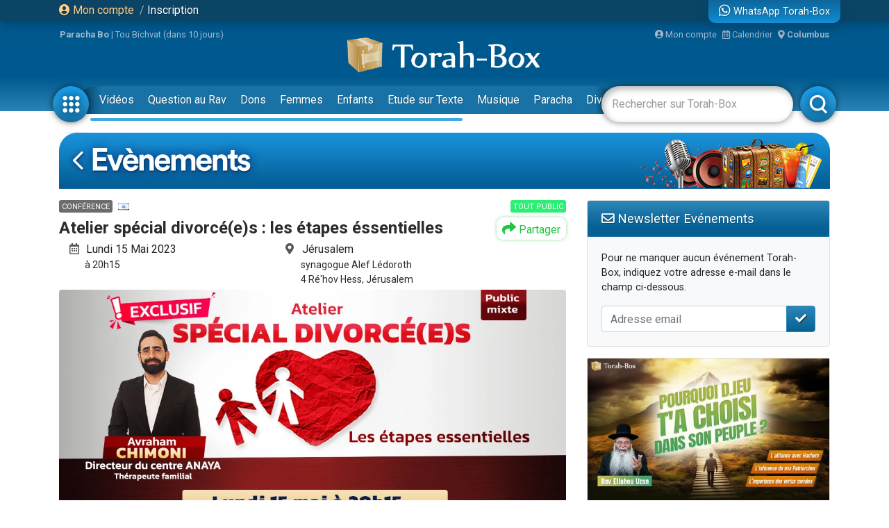

--- FILE ---
content_type: text/html; charset=UTF-8
request_url: https://www.torah-box.com/evenements/atelier-special-divorce-e-s-les-etapes-essentielles_844.html
body_size: 6988
content:
<!doctype html>
<html lang="fr">
<head>
<meta charset="utf-8">
<title>Atelier spécial divorcé(e)s : les étapes éssentielles</title>
<meta http-equiv="Content-Type" content="text/html; charset=utf-8">
<meta property="fb:app_id" content="147710895384216">
<meta name="description" content="Face à l'augmentation exponentielle du nombre de divorces au sein de la communauté, Torah-Box propose un atelier consacré à la question. Quatre cours sont proposés par Avraham Chimoni, thérapeute familial et directeur du centre Anaya : réussir à tourner la page après un divorce, se reconstruire pour construire, rencontrer pour se remarier, relever les défis du remariage.">
<meta property="og:title" content="Atelier spécial divorcé(e)s : les étapes éssentielles">
<meta name="twitter:card" content="summary_large_image">
<meta name="twitter:site" content="@Torah_Box">
<meta name="twitter:creator" content="@Torah_Box">
<meta name="twitter:title" content="Atelier spécial divorcé(e)s : les étapes éssentielles">
<meta name="twitter:image" content="https://media.torah-box.com/evenement/512x384/evenement-844-1683035481.webp">	
<meta property="og:description" content="Face à l'augmentation exponentielle du nombre de divorces au sein de la communauté, Torah-Box propose un atelier consacré à la question. Quatre cours sont proposés par Avraham Chimoni, thérapeute familial et directeur du centre Anaya : réussir à tourner la page après un divorce, se reconstruire pour construire, rencontrer pour se remarier, relever les défis du remariage.">
<meta name="twitter:description" content="Face à l'augmentation exponentielle du nombre de divorces au sein de la communauté, Torah-Box propose un atelier consacré à la question. Quatre cours sont proposés par Avraham Chimoni, thérapeute familial et directeur du centre Anaya : réussir à tourner la page après un divorce, se reconstruire pour construire, rencontrer pour se remarier, relever les défis du remariage.">
<link rel="canonical" href="https://www.torah-box.com/evenements/atelier-special-divorce-e-s-les-etapes-essentielles_844.html"/>
<meta property="og:url" content="https://www.torah-box.com/evenements/atelier-special-divorce-e-s-les-etapes-essentielles_844.html"/>
<meta property="og:site_name" content="Torah-Box">
<meta property="og:image" content="https://media.torah-box.com/evenement/512x384/evenement-844-1683035481.webp">
<meta property="og:image:type" content="image/jpeg">
<meta property="og:type" content="article" />
<link rel="icon" href="https://www.torah-box.com/img/favicon.png" />
<meta name="facebook-domain-verification" content="ijdzr7zpkojtlmf1girp3k66mf8rjq" />
<meta name="google-signin-client_id" content="111305326800-976niisl7hjtqefh2eeto8o0m46q8vuc.apps.googleusercontent.com">
<meta name="viewport" content="width=device-width, initial-scale=1.0, minimum-scale=1.0, maximum-scale=5.0">
<meta name="format-detection" content="telephone=no">
<base href="https://www.torah-box.com/"/>
<link rel="stylesheet" href="https://www.torah-box.com/cache/styles_2026012222_7040cb61a6f36388b9dc3c1942a2030c.css" media="all" async defer>
<link rel="stylesheet" href="https://fonts.googleapis.com/css?family=Roboto:400,700;Poppins:400" media="all" async defer> 
<link rel="stylesheet" href="https://www.torah-box.com/inc/js/fontawesome/css/all.min.css" media="all" async defer>
<script src="https://www.torah-box.com/inc/js/lib/jquery-3.7.1.min.js"></script>
<script src="https://www.torah-box.com/cache/scripts_2026012222.js"></script>
<script src="https://apis.google.com/js/platform.js?onload=onInitGAPI" async defer></script>
<!-- Matomo -->
<script>
  var _paq = window._paq = window._paq || [];
  _paq.push(['trackPageView']);
  _paq.push(['enableLinkTracking']);
  (function() {
    var u="https://torahbox.matomo.cloud/";
    _paq.push(['setTrackerUrl', u+'matomo.php']);
    _paq.push(['setSiteId', '1']);
    var d=document, g=d.createElement('script'), s=d.getElementsByTagName('script')[0];
    g.async=true; g.src='//cdn.matomo.cloud/torahbox.matomo.cloud/matomo.js'; s.parentNode.insertBefore(g,s);
  })();
</script>
<!-- End Matomo Code --></head><body>
	
<div class="d-none d-print-block">
	<img src="https://assets.torah-box.com/tpl/logo.png" alt="Logo Torah-Box" class="w-50 mb-3 d-block mx-auto"/>
</div>
	
<div id="header" class="d-print-none">
	<div class="alert-placeholder-menu"></div>
	
	<!-- Login / Newsticker WhatsApp  -->
	<div class="newsticker-navbar">
		<div class="container">
		<div class="newsticker-login">
			<div id="header-logged" class="hide">
				<div class="d-flex align-items-center">
					<span class="letter-logged"></span><a href="javascript:;" role="button" id="dropdownMenuLink" data-toggle="dropdown" class="username-logged"></a>
					<div class="dropdown-menu dropdown-menu-video" aria-labelledby="dropdownMenuLink">
						<a class="dropdown-item" href="compte">Mes informations</a>
						<a class="dropdown-item" href="compte/dons">Mes dons</a>
						<a class="dropdown-item" href="compte/newsletters">Mes abonnements</a>
						<a class="dropdown-item" href="mitsva/confirmation">Mes mitsvot</a>
						<a class="dropdown-item" href="question/suivi">Mes questions</a>
						<a class="dropdown-item" href="compte/password/update">Mot de passe</a>
						<div class="dropdown-divider"></div>
						<a class="dropdown-item" href="compte/logout">Se déconnecter</a>
					</div>
				</div>
			</div>
			
			<div id="header-login">
				<a href="modal/login" class="ajax-modal"><i class="fas fa-user-circle"></i> Mon&nbsp;compte</a>
				<span class="d-none d-md-inline"><span class="sep-login">&nbsp;/&nbsp;</span><a href="modal/inscription" class="ajax-modal text-white">Inscription</a></span>
			</div>
		</div>
			
					
			
		<a href="whatsapp" class="newsticker-whatsapp" title="WhatsApp Torah-Box"><i class="fab fa-whatsapp fa-lg"></i><span class="d-none d-md-inline ml-1">WhatsApp Torah-Box</span></a>
		</div>
	</div>
	
	
	<div class="container logo-container">
		
		<!-- Infos -->
		<div class="infos-navbar">
			<div><b><a href="paracha/" title="Paracha de la semaine">Paracha Bo</a></b> | <a	href="/vie-juive/fetes/15-tou-bichvat/">Tou Bichvat (dans 10 jours)</a></div>			
			<a href="compte" class="ml-auto"><i class="fas fa-user-circle"></i> Mon compte</a>
			<a href="javascript:;" id="popover_calendar" title="22 Janvier 2026 - 4 Chevat 5786" class="ml-2"><i class="far fa-calendar-alt"></i> Calendrier</a>
			<a href="modal/location" class="ajax-modal ml-2"><i class="fas fa-map-marker-alt"></i> <b class="location-logged"></b></a>
		</div>
		
		<div class="logo-navbar"><a href="/"><img src="https://assets.torah-box.com/tpl/logo-torah-box.png" alt="Torah-Box"></a></div>
		
		<div class="menu-navbar">
			<a id="toggle_button_navbar" href="javascript:;" class="icon-menu-navbar active" onclick="toggleSubMenu()"><img src="https://assets.torah-box.com/tpl/icon-dots.png" alt="Torah-Box en 1 clic"></a>
				
			<form id="form_search_navbar" action="search" method="get">
				<div class="search-box-navbar">
					<input type="text" name="q" placeholder="Rechercher sur Torah-Box" value=""/>
					<a href="javascript:;" onclick="closeSearchNavbar()" class="close-search-box-navbar"><i class="fas fa-times-circle fa-2x"></i></a>
				</div>
				<a href="javascript:;" onclick="toggleSearchNavbar()" class="icon-menu-navbar active search-menu-navbar"><img src="https://assets.torah-box.com/tpl/icon-search.png" alt="Torah-Box en 1 clic"></a>
			</form>			
			
			<div class="container-menu-navbar">
				<div id="menu_navbar">
					<div class="content-menu-navbar">
																		
						<!--
						<a href="guerre" class="badge badge-danger d-flex align-items-center ml-2"><span class="spinner-grow spinner-grow-sm text-white mr-1" role="status"></span> GUERRE</a>
						-->							

						
												<a href="videos/" class="nav-link"> Vidéos</a>
												<a href="question/" class="nav-link"> Question au Rav</a>
												<a href="don/" class="nav-link" target="fas fa-gift"> Dons</a>
												<a href="femmes/" class="nav-link"> Femmes</a>
												<a href="yeladim/" class="nav-link"> Enfants</a>
												<a href="surtexte/" class="nav-link"> Etude sur Texte</a>
												<a href="music/" class="nav-link"> Musique</a>
												<a href="paracha/" class="nav-link"> Paracha</a>
												<a href="divertissements/" class="nav-link"> Divertissements</a>
												<a href="https://boutique.torah-box.com/" class="nav-link" target="_blank"> Livres</a>
												<a href="auteurs/" class="nav-link"> Rabbanim</a>
											</div>
				</div>
			</div>
		</div>
	</div>
</div>
	
<!-- Menu Modal -->
<div id="submenu" class="submenu-modal hide"></div>
	
<!-- Liens -->
	
	

<div class="container container-evenement mb-2 mb-md-3">
	<a href="evenements">
		<img src="evenements/img/megaban-mobile-back.jpg" alt="Les évènements Torah-Box" class="w-100 d-md-none">
		<img src="evenements/img/megaban-desktop-back.jpg" alt="Les évènements Torah-Box" class="w-100 d-none d-md-block">
	</a>
</div>

<div class="container container-evenement">

<div class="row">
<div class="col-md-8 item-evenement border-bottom-0">

<div class="px-3 px-md-0">
	<div class="d-flex align-items-center justify-content-between mb-2">
		<div class="d-flex align-items-center">
			<div class="item-type mr-2">Conférence</div>
			<img src="img/icon/flags/il.png" alt="Israël"/>
		</div>
		<div class="item-public item-public-all">Tout public</div>
	</div>
	
		<div class="dropdown dropdown-share float-right ml-2 mb-1" data-url="https://www.torah-box.com/evenements/atelier-special-divorce-e-s-les-etapes-essentielles_844.html" data-title="Atelier spécial divorcé(e)s : les étapes éssentielles">
		<a href="#" data-toggle="dropdown"><i class="fas fa-share"></i><span> Partager</span></a>
		<div class="dropdown-menu dropdown-menu-right"></div>
	</div>
	
	<h1 class="evenement-title">Atelier spécial divorcé(e)s : les étapes éssentielles</h1>
</div>
	
<div class="row">
	<div class="col-md-6 mb-1">
				<div class="item-date item-fiche"><i class="far fa-calendar-alt icon"></i> Lundi 15 Mai 2023</div>
		<div class="item-heure item-fiche">à 20h15</div>
			
	</div>	
	<div class="col-md-6 mb-1">
        		<div class="item-location item-fiche"><i class="fas fa-map-marker-alt icon"></i> Jérusalem</div>
				<div class="item-adresse item-fiche">synagogue Alef Lédoroth<br />
4 Ré'hov Hess, Jérusalem</div>
					</div>
</div>

	
<a href="https://media.torah-box.com/evenement-2/1024x640/evenement2-844-1683035484.webp" data-fancybox="photos" class="item-photo-alone mb-2 mb-md-3" style="background-image:url('https://media.torah-box.com/evenement-2/1024x640/evenement2-844-1683035484.webp')"></a>
	

<div class="text-center mb-3">
    <div class="item-price">
        <span class="item-price-crossed">&#8362;&nbsp;200</span>        &#8362;&nbsp;160    </div>
        <div class="item-price-detail">Prix pour 4 cours</div>
    </div>
	
<div class="description-courte mb-3">Face à l'augmentation exponentielle du nombre de divorces au sein de la communauté, Torah-Box propose un atelier consacré à la question. Quatre cours sont proposés par Avraham Chimoni, thérapeute familial et directeur du centre Anaya : réussir à tourner la page après un divorce, se reconstruire pour construire, rencontrer pour se remarier, relever les défis du remariage.</div>
	
<div class="item-bloc">
<h2 class="evenement-subtitle">Description de la conférence</h2>	
<div class="evenement-description"><p><span style="color: #000000; font-weight: 400;">La Rabbanite Esther Jungreis expose tr&egrave;s bien la probl&eacute;matique du divorce :</span> <span style="color: #000000; font-weight: 400;">&ldquo;</span><span style="color: #000000; font-weight: 400;">La Torah accorde une place au divorce, car dans certains cas, la relation entre le mari et la femme est si intenable que seul le </span><i><span style="color: #000000; font-weight: 400;">Guet </span></i><span style="color: #000000; font-weight: 400;">(divorce religieux) est la solution viable.&rdquo;</span></p>
<p><span style="color: #000000; font-weight: 400;">Constatant que le divorce est devenu end&eacute;mique dans nos communaut&eacute;s et que, trop souvent, les divorc&eacute;(e)s sont laiss&eacute;(s)s pour compte face &agrave; leurs difficult&eacute;s, face aux pr&eacute;jug&eacute;s non encore d&eacute;construits et face au regard de l&rsquo;autre, Torah-Box propose, pour la premi&egrave;re fois, un atelier d&eacute;di&eacute;.</span></p>
<p><span style="color: #000000; font-weight: 400;">Quatre cours fondamentaux dispens&eacute;s en avril et en mai &agrave; J&eacute;rusalem pour cicatriser, gu&eacute;rir et repartir du meilleur pied.</span></p>
<p>&nbsp;</p>
<p><strong><span style="color: #000000;">Atelier Sp&eacute;cial divorc&eacute;(e)s : quatre lundis en avril et mai &agrave; 20h15</span></strong></p>
<ul>
<li><span style="color: #000000; font-weight: 400;">Anim&eacute; par Avraham Chimoni, th&eacute;rapeute familial et directeur du centre Anaya</span></li>
<li><span style="color: #000000; font-weight: 400;">Quatre cours : lundi 17 avril, lundi 24 avril, lundi 1er mai, lundi 8 mai</span></li>
</ul>
<p>&nbsp;</p></div>
</div>
	

<div class="item-bloc">
<p>Pour obtenir plus d'informations et participer à cet évènement :</p>
<ul>
	<li><b>Tél. :</b> 02 372 09 55</li>	</ul>
</div>
	
<div class="text-center mb-3">
	<a href="https://assets.torah-box.com/evenement/affiche-844-1679407469.jpeg" data-fancybox="photos"><img src="https://assets.torah-box.com/evenement/affiche-844-1679407469.jpeg" class="evenement-affiche"></a>
</div>
	
	
	

<div class="item-bloc">
<h2 class="evenement-subtitle">Avis de nos précédents merveilleux participants</h2>
<p>Découvrez l'avis de nos heureux participants et participez vous aussi à une conférence pour nous donner le vôtre.</p>
<div class="row">
<div class="col-6 col-md-3 mb-3">
	<a href="https://broadcast.torah-box.com/media/divers/torah-box-chez-vous-temoignage/torah-box-chez-vous-temoignage-02.mp4" data-fancybox="videos" data-thumb="https://broadcast.torah-box.com/media/divers/torah-box-chez-vous-temoignage/torah-box-chez-vous-temoignage-02.jpg" style="background-image:url('https://broadcast.torah-box.com/media/divers/torah-box-chez-vous-temoignage/torah-box-chez-vous-temoignage-02.jpg')" class="item-review"><img src="evenements/img/play.png" alt="Lire la vidéo"></a>
</div>
<div class="col-6 col-md-3 mb-3">
	<a href="https://broadcast.torah-box.com/media/divers/torah-box-chez-vous-temoignage/torah-box-chez-vous-temoignage-08.mp4" data-fancybox="videos" data-thumb="https://broadcast.torah-box.com/media/divers/torah-box-chez-vous-temoignage/torah-box-chez-vous-temoignage-08.jpg" style="background-image:url('https://broadcast.torah-box.com/media/divers/torah-box-chez-vous-temoignage/torah-box-chez-vous-temoignage-08.jpg')" class="item-review"><img src="evenements/img/play.png" alt="Lire la vidéo"></a>
</div>
<div class="col-6 col-md-3 mb-3">
	<a href="https://broadcast.torah-box.com/media/divers/torah-box-chez-vous-temoignage/torah-box-chez-vous-temoignage-11.mp4" data-fancybox="videos" data-thumb="https://broadcast.torah-box.com/media/divers/torah-box-chez-vous-temoignage/torah-box-chez-vous-temoignage-11.jpg" style="background-image:url('https://broadcast.torah-box.com/media/divers/torah-box-chez-vous-temoignage/torah-box-chez-vous-temoignage-11.jpg')" class="item-review"><img src="evenements/img/play.png" alt="Lire la vidéo"></a>
</div>
<div class="col-6 col-md-3 mb-3">
	<a href="https://broadcast.torah-box.com/media/divers/torah-box-chez-vous-temoignage/torah-box-chez-vous-temoignage-16.mp4" data-fancybox="videos" data-thumb="https://broadcast.torah-box.com/media/divers/torah-box-chez-vous-temoignage/torah-box-chez-vous-temoignage-16.jpg" style="background-image:url('https://broadcast.torah-box.com/media/divers/torah-box-chez-vous-temoignage/torah-box-chez-vous-temoignage-16.jpg')" class="item-review"><img src="evenements/img/play.png" alt="Lire la vidéo"></a>
</div>
	
</div>
</div>

</div>
<div class="col-md-4 right-evenement">
<div id="card_newsletter_30" class="card mb-3"><div class="card-header bg-blue"><i class="far fa-envelope"></i> Newsletter Evénements</div><div class="card-body bg-light">
	<p>Pour ne manquer aucun événement Torah-Box, indiquez votre adresse e-mail dans le champ ci-dessous.</p>
	<form action="https://www.torah-box.com/compte/newsletter-abonnement?a=save" method="get" class="ajax-form">
	<input type="hidden" name="id[]" value="30"><div class="input-group">
		<input type="text" name="email" class="form-control" placeholder="Adresse email">
		<div class="input-group-append"><button type="submit" class="btn btn-blue"><i class="fas fa-check"></i></button></div>
	</div></form></div></div>
<!-- Bloc Evenements -->
<div class="list-group mb-3">
			<div class="list-group-item p-0">
	<a href="/evenements/conference-du-rav-uzan-a-saint-maur-pourquoi-d-ieu-t-a-choisi-dans-son-peuple_1754.html"><img src="https://media.torah-box.com/evenement-2/512x320/evenement2-1754-1769010777.webp" alt="Conférence du Rav Uzan à Saint-Maur : Pourquoi D.ieu T&#039;a choisi dans Son Peuple ?	" class="w-100"></a>
	</div>
		
		<a href="/evenements/pessa-h-dans-un-village-vacances-en-israel-au-bord-de-la-mer_1751.html" class="list-group-item list-group-item-action">
		<span class="badge badge-blue">J-69</span> Mercredi 1er Avril |
		 <b>Pessa'h dans un village vacances en Israël au bord de la mer</b>	</a>
		<a href="/evenements/pelerinage-rabbi-its-hak-abi-hssira_1694.html" class="list-group-item list-group-item-action">
		<span class="badge badge-blue">J-7</span> Jeudi 29 Janvier |
		 <b>Pélerinage Rabbi Its'hak Abi'hssira </b>	</a>
		<div class="card-footer text-center">
		<a href="evenements/" class="text-dark small">Voir tous les événements à venir</a>	
	</div>
</div>

</div></div>
</div>

<style type="text/css">
.col-participant {
	display: flex;
}
.col-participant select {
	width:90px;
}
</style>

<link rel="stylesheet" href="https://cdn.jsdelivr.net/npm/@fancyapps/ui@4.0/dist/fancybox.css"/>
<script src="https://cdn.jsdelivr.net/npm/@fancyapps/ui@4.0/dist/fancybox.umd.js"></script>
<script>
function goBooking() {
	if( window.location.hash && window.location.hash == "#reservation" ) {
		scroll2dom('booking');
		}		
	}
	
$(function() {
	Fancybox.bind("[data-fancybox]", {
	  Toolbar: {
		display: [
		  "fullscreen",
		  "thumbs",
		  "close",
		],
	  },
	});

	if( isMobile() ) {
		$('.item-photos').removeClass('item-photos');

		new Swiper('.swiper-items', {
			speed: 400,
			loop: true,
			slidesOffsetBefore: 0,
			slidesPerView: 1,
			spaceBetween: 0,
			 navigation: {
				nextEl: '.swiper-next',
				prevEl: '.swiper-prev',
			  },
			on: {
				init: function() { goBooking(); }
				}
			});
		}
	else {
		goBooking();
		}
	
	if( window.location.hash == "#call" ) {
		openAjaxModal('evenements/rappel.php?id=844');
		}
	});
</script>


<!-- Footer -->
<div class="bg-light text-center">
	<div class="container py-1">
		<div class="row contact-footer">
			<div class="col-6 col-md-3 py-1"><i class="fas fa-envelope"></i> <a href="modal/contact" class="ajax-modal-lg">Nous contacter</a></div>
			<div class="col-6 col-md-3 py-1"><i class="fas fa-phone"></i> <a href="tel:+33180205000">+33.1.80.20.5000</a> <span class="badge">France</span></div>
			<div class="col-6 col-md-3 py-1"><i class="fas fa-phone"></i> <a href="tel:+97223741515">+972.2.37.41.515</a> <span class="badge">Israël</span></div>
			<div class="col-6 col-md-3 py-1"><i class="fas fa-phone"></i> <a href="tel:+14378871493">+1.437.887.14.93</a> <span class="badge">Canada</span></div>
		</div>
	</div>
</div>
	
<footer id="footer" class="footer d-print-none">
	<div class="container">
		
				
		<div class="row">
		<div class="col-md-3 col-6 mb-3">
			<h5>Raccourcis</h5>
			<ul class="list-unstyled">
				<li><a href="https://www.torah-box.com/paracha">Paracha de la semaine</a></li>
				<li><a href="https://www.torah-box.com/vie-juive/fetes">Fêtes Juives</a></li>
				<li><a href="https://www.torah-box.com/news">News</a></li>
				<li><a href="https://www.torah-box.com/cours">Cours Mp3-Vidéo</a></li>
				<li><a href="https://www.torah-box.com/yechiva">Yéchiva Torah-Box</a></li>
				<li><a href="https://www.torah-box.com/dedicaces">Dédicacer un cours</a></li>
			</ul>
		</div>
		<div class="col-md-3 col-6 mb-3">
			<h5>Ressources</h5>
			<ul class="list-unstyled">
				<li><a href="https://www.torah-box.com/calendrier">Calendrier Juif</a></li>
				<li><a href="https://sidour.torah-box.com/">Sidour (livre de prière)</a></li>
				<li><a href="https://www.torah-box.com/calendrier/chabbat">Horaires de Chabbath</a></li>
				<li><a href="https://www.torah-box.com/editions">Livres Torah-Box</a></li>
				<li><a href="https://www.torah-box.com//compte/inscription">Inscription</a></li>
				<li><a href="https://itunes.apple.com/fr/podcast/podcast-torah-box-com/id252560378" target="_blank">Podcast Torah-Box</a></li>
				<li><a href="http://www.torah-box.net" target="_blank">English Version</a></li>	
			</ul>
		</div>
		<div class="col-md-3 col-6 mb-3">
			<h5>L'association</h5>
			<ul class="list-unstyled">
				<li><a href="https://www.torah-box.com/don">Faire un don !</a></li>
				<li><a href="https://www.torah-box.com/mentions-legales.php">Mentions légales</a></li>
				<li><a href="https://www.torah-box.com/contact.php">Nous contacter</a></li>
				<li><a href="https://support.torah-box.com" target="_blank">Aide (FAQ)</a></li>
			</ul>
		</div>
			
		<div class="col-md-3 col-6 mb-3">
			<h5>Retrouvez-nous...</h5>
			<ul class="list-unstyled">
				<li><a href="https://twitter.com/Torah_Box" target="_blank"><i class="fab fa-twitter"></i> Twitter</a></li>
				<li><a href="https://www.facebook.com/TorahBox" target="_blank"><i class="fab fa-facebook"></i> Facebook</a></li>
				<li><a href="https://www.youtube.com/user/torahbox?sub_confirmation=1" target="_blank"><i class="fab fa-youtube"></i> YouTube</a></li>
				<li><a href="wa/" target="_blank"><i class="fab fa-whatsapp"></i> WhatsApp</a></li>
				<li><a href="waf/" target="_blank"><i class="fab fa-whatsapp"></i> WhatsApp Femmes</a></li>
				<li><a href="https://itunes.apple.com/fr/app/torah-box/id497786266" target="_blank"><i class="fab fa-app-store-ios"></i> Application iOS</a></li>
				<li><a href="https://play.google.com/store/apps/details?id=com.appmakr.app450782" target="_blank"><i class="fab fa-google-play"></i> Application Android</a></li>
			</ul>
		</div>	
		</div>
		
		
		</div>
</footer>
<!-- Footer -->

<!-- Ads Modal -->
<div class="modal modal-ads fade" id="adsModal" tabindex="-1" role="dialog">
	<div class="modal-dialog modal-dialog-centered modal-lg" role="document">
		<div class="modal-content">
			<button type="button" class="close" data-dismiss="modal" aria-label="Close">
				<span aria-hidden="true">&times;</span>
			</button>    
			<div class="ads-modal"></div>
		</div>
	</div>
</div>

<!-- Video Modal -->
<div class="modal modal-video fade" id="videoModal" tabindex="-1" role="dialog">
	<div class="modal-dialog modal-dialog-centered" role="document">
		<div class="modal-content">
			<div class="modal-body">
				<button type="button" class="close" data-dismiss="modal" aria-label="Close">
					<span aria-hidden="true">&times;</span>
				</button>        
				<div class="embed-responsive embed-responsive-16by9">
					<iframe class="embed-responsive-item" src="" id="modal-video-iframe" allowscriptaccess="always" allow="autoplay"></iframe>
				</div>
			</div>
		</div>
	</div>
</div>

<!-- Picture Modal -->
<div class="modal modal-video fade" id="pictureModal" tabindex="-1" role="dialog">
	<div class="modal-dialog modal-dialog-centered" role="document">
		<div class="modal-content">
			<div class="modal-body">
				<button type="button" class="close" data-dismiss="modal" aria-label="Close">
					<span aria-hidden="true">&times;</span>
				</button>        
				<img id="modal-picture-image" src="" class="w-100">
			</div>
		</div>
	</div>
</div>

<!-- Approbation Modal -->
<div class="modal modal-approbation fade" id="approbationModal" tabindex="-1" role="dialog">
	<div class="modal-dialog modal-lg modal-dialog-centered" role="document">
		<div class="modal-content">
			<div class="modal-body">
				<button type="button" class="close" data-dismiss="modal" aria-label="Close">
					<span aria-hidden="true">&times;</span>
				</button>        
				<div class="modal-text"></div>
			</div>
		</div>
	</div>
</div>

<!-- Ajax Modal -->
<div id="ajaxModal" class="modal" tabindex="-1" role="dialog">
	<div class="modal-dialog" role="document">
		<div class="modal-content"></div>
	</div>
</div>




<div id="fb-root"></div>
<!-- Facebook Pixel Code -->
<script>
!function(f,b,e,v,n,t,s)
{if(f.fbq)return;n=f.fbq=function(){n.callMethod?
n.callMethod.apply(n,arguments):n.queue.push(arguments)};
if(!f._fbq)f._fbq=n;n.push=n;n.loaded=!0;n.version='2.0';
n.queue=[];t=b.createElement(e);t.async=!0;
t.src=v;s=b.getElementsByTagName(e)[0];
s.parentNode.insertBefore(t,s)}(window, document,'script',
'https://connect.facebook.net/en_US/fbevents.js');
fbq('init', '793875447460857');
fbq('track', 'PageView');
</script>
<noscript><img height="1" width="1" style="display:none"
src="https://www.facebook.com/tr?id=793875447460857&ev=PageView&noscript=1"
/></noscript>
<!-- End Facebook Pixel Code -->	
<script>

function rankingTabSelect(i) {
	if( $('#rankingTab').length > 0 ) {
		var tabEl = document.querySelector('#rankingTab li:nth-child('+ i +') a');
		var tab = new bootstrap.Tab(tabEl);
		tab.show();
		}
	}
	
function fixHeaderNavigation() {
	$(window).scroll(function() { 
		if( $(window).scrollTop() >= 250 ) {
			$('#header').addClass('fixed');
			}
		else {
			$('#header').removeClass('fixed');
			}
		});	
	}
	
$(function() {
	fixHeaderNavigation();
	
	$(".location-logged").text("Columbus");
	});	
</script>
</body>
</html>